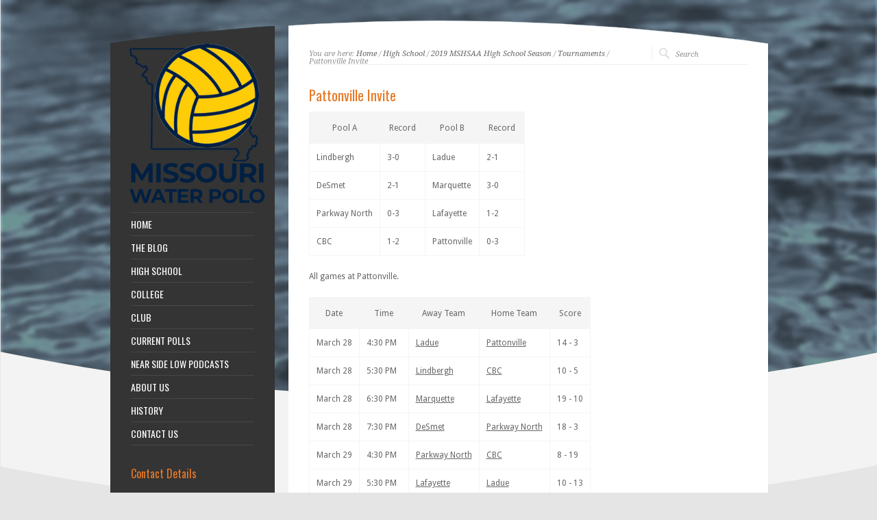

--- FILE ---
content_type: text/html; charset=UTF-8
request_url: https://www.mowaterpolo.com/high-school/2019-mshsaa-high-school-season/tournaments/pattonville-invite/
body_size: 10623
content:
<!DOCTYPE html PUBLIC "-//W3C//DTD XHTML 1.0 Strict//EN" "http://www.w3.org/TR/xhtml1/DTD/xhtml1-strict.dtd">
<html xmlns="http://www.w3.org/1999/xhtml" dir="ltr" lang="en-US" prefix="og: https://ogp.me/ns#">  
<head>
<meta http-equiv="Content-Type" content="text/html; charset=UTF-8" />
<meta name="rttheme_template_dir" content="https://www.mowaterpolo.com/wp-content/themes/rttheme15" />
<meta name="rttheme_slider_timeout" content="8" />
<meta name="rttheme_slider_effect" content="none" />
<meta name="rttheme_slider_buttons" content="on" />


<title>Pattonville Invite - Missouri Water Polo</title>
<link rel="alternate" type="application/rss+xml" title="Missouri Water Polo RSS Feed" href="https://www.mowaterpolo.com/feed/" />
<link rel="alternate" type="application/atom+xml" title="Missouri Water Polo Atom Feed" href="https://www.mowaterpolo.com/feed/atom/" />
<link rel="pingback" href="https://www.mowaterpolo.com/xmlrpc.php" />


		


		<!-- All in One SEO 4.9.3 - aioseo.com -->
	<meta name="robots" content="max-image-preview:large" />
	<link rel="canonical" href="https://www.mowaterpolo.com/high-school/2019-mshsaa-high-school-season/tournaments/pattonville-invite/" />
	<meta name="generator" content="All in One SEO (AIOSEO) 4.9.3" />
		<meta property="og:locale" content="en_US" />
		<meta property="og:site_name" content="Missouri Water Polo - Official Home of Missouri Water Polo" />
		<meta property="og:type" content="article" />
		<meta property="og:title" content="Pattonville Invite - Missouri Water Polo" />
		<meta property="og:url" content="https://www.mowaterpolo.com/high-school/2019-mshsaa-high-school-season/tournaments/pattonville-invite/" />
		<meta property="og:image" content="https://www.mowaterpolo.com/wp-content/uploads/2024/03/mowapo.jpg" />
		<meta property="og:image:secure_url" content="https://www.mowaterpolo.com/wp-content/uploads/2024/03/mowapo.jpg" />
		<meta property="og:image:width" content="231" />
		<meta property="og:image:height" content="231" />
		<meta property="article:published_time" content="2019-02-11T15:21:34+00:00" />
		<meta property="article:modified_time" content="2019-03-30T23:04:52+00:00" />
		<meta name="twitter:card" content="summary_large_image" />
		<meta name="twitter:site" content="https://mowapo" />
		<meta name="twitter:title" content="Pattonville Invite - Missouri Water Polo" />
		<meta name="twitter:creator" content="https://mowapo" />
		<meta name="twitter:image" content="https://www.mowaterpolo.com/wp-content/uploads/2024/03/mowapo.jpg" />
		<script type="application/ld+json" class="aioseo-schema">
			{"@context":"https:\/\/schema.org","@graph":[{"@type":"BreadcrumbList","@id":"https:\/\/www.mowaterpolo.com\/high-school\/2019-mshsaa-high-school-season\/tournaments\/pattonville-invite\/#breadcrumblist","itemListElement":[{"@type":"ListItem","@id":"https:\/\/www.mowaterpolo.com#listItem","position":1,"name":"Home","item":"https:\/\/www.mowaterpolo.com","nextItem":{"@type":"ListItem","@id":"https:\/\/www.mowaterpolo.com\/high-school\/#listItem","name":"High School"}},{"@type":"ListItem","@id":"https:\/\/www.mowaterpolo.com\/high-school\/#listItem","position":2,"name":"High School","item":"https:\/\/www.mowaterpolo.com\/high-school\/","nextItem":{"@type":"ListItem","@id":"https:\/\/www.mowaterpolo.com\/high-school\/2019-mshsaa-high-school-season\/#listItem","name":"2019 MSHSAA High School Season"},"previousItem":{"@type":"ListItem","@id":"https:\/\/www.mowaterpolo.com#listItem","name":"Home"}},{"@type":"ListItem","@id":"https:\/\/www.mowaterpolo.com\/high-school\/2019-mshsaa-high-school-season\/#listItem","position":3,"name":"2019 MSHSAA High School Season","item":"https:\/\/www.mowaterpolo.com\/high-school\/2019-mshsaa-high-school-season\/","nextItem":{"@type":"ListItem","@id":"https:\/\/www.mowaterpolo.com\/high-school\/2019-mshsaa-high-school-season\/tournaments\/#listItem","name":"Tournaments"},"previousItem":{"@type":"ListItem","@id":"https:\/\/www.mowaterpolo.com\/high-school\/#listItem","name":"High School"}},{"@type":"ListItem","@id":"https:\/\/www.mowaterpolo.com\/high-school\/2019-mshsaa-high-school-season\/tournaments\/#listItem","position":4,"name":"Tournaments","item":"https:\/\/www.mowaterpolo.com\/high-school\/2019-mshsaa-high-school-season\/tournaments\/","nextItem":{"@type":"ListItem","@id":"https:\/\/www.mowaterpolo.com\/high-school\/2019-mshsaa-high-school-season\/tournaments\/pattonville-invite\/#listItem","name":"Pattonville Invite"},"previousItem":{"@type":"ListItem","@id":"https:\/\/www.mowaterpolo.com\/high-school\/2019-mshsaa-high-school-season\/#listItem","name":"2019 MSHSAA High School Season"}},{"@type":"ListItem","@id":"https:\/\/www.mowaterpolo.com\/high-school\/2019-mshsaa-high-school-season\/tournaments\/pattonville-invite\/#listItem","position":5,"name":"Pattonville Invite","previousItem":{"@type":"ListItem","@id":"https:\/\/www.mowaterpolo.com\/high-school\/2019-mshsaa-high-school-season\/tournaments\/#listItem","name":"Tournaments"}}]},{"@type":"Organization","@id":"https:\/\/www.mowaterpolo.com\/#organization","name":"Missouri Water Polo","description":"Official Home of Missouri Water Polo","url":"https:\/\/www.mowaterpolo.com\/","logo":{"@type":"ImageObject","url":"https:\/\/www.mowaterpolo.com\/wp-content\/uploads\/2024\/03\/mowapo.jpg","@id":"https:\/\/www.mowaterpolo.com\/high-school\/2019-mshsaa-high-school-season\/tournaments\/pattonville-invite\/#organizationLogo","width":231,"height":231},"image":{"@id":"https:\/\/www.mowaterpolo.com\/high-school\/2019-mshsaa-high-school-season\/tournaments\/pattonville-invite\/#organizationLogo"},"sameAs":["https:\/\/mowapo"]},{"@type":"WebPage","@id":"https:\/\/www.mowaterpolo.com\/high-school\/2019-mshsaa-high-school-season\/tournaments\/pattonville-invite\/#webpage","url":"https:\/\/www.mowaterpolo.com\/high-school\/2019-mshsaa-high-school-season\/tournaments\/pattonville-invite\/","name":"Pattonville Invite - Missouri Water Polo","inLanguage":"en-US","isPartOf":{"@id":"https:\/\/www.mowaterpolo.com\/#website"},"breadcrumb":{"@id":"https:\/\/www.mowaterpolo.com\/high-school\/2019-mshsaa-high-school-season\/tournaments\/pattonville-invite\/#breadcrumblist"},"datePublished":"2019-02-11T09:21:34-06:00","dateModified":"2019-03-30T18:04:52-05:00"},{"@type":"WebSite","@id":"https:\/\/www.mowaterpolo.com\/#website","url":"https:\/\/www.mowaterpolo.com\/","name":"Missouri Water Polo","description":"Official Home of Missouri Water Polo","inLanguage":"en-US","publisher":{"@id":"https:\/\/www.mowaterpolo.com\/#organization"}}]}
		</script>
		<!-- All in One SEO -->

<link rel='dns-prefetch' href='//ajax.googleapis.com' />
<link rel='dns-prefetch' href='//www.mowaterpolo.org' />
<link rel="alternate" type="application/rss+xml" title="Missouri Water Polo &raquo; Feed" href="https://www.mowaterpolo.com/feed/" />
<link rel="alternate" type="application/rss+xml" title="Missouri Water Polo &raquo; Comments Feed" href="https://www.mowaterpolo.com/comments/feed/" />
<link rel="alternate" type="application/rss+xml" title="Missouri Water Polo &raquo; Pattonville Invite Comments Feed" href="https://www.mowaterpolo.com/high-school/2019-mshsaa-high-school-season/tournaments/pattonville-invite/feed/" />
<link rel="alternate" title="oEmbed (JSON)" type="application/json+oembed" href="https://www.mowaterpolo.com/wp-json/oembed/1.0/embed?url=https%3A%2F%2Fwww.mowaterpolo.com%2Fhigh-school%2F2019-mshsaa-high-school-season%2Ftournaments%2Fpattonville-invite%2F" />
<link rel="alternate" title="oEmbed (XML)" type="text/xml+oembed" href="https://www.mowaterpolo.com/wp-json/oembed/1.0/embed?url=https%3A%2F%2Fwww.mowaterpolo.com%2Fhigh-school%2F2019-mshsaa-high-school-season%2Ftournaments%2Fpattonville-invite%2F&#038;format=xml" />
		<!-- This site uses the Google Analytics by MonsterInsights plugin v9.11.1 - Using Analytics tracking - https://www.monsterinsights.com/ -->
							<script src="//www.googletagmanager.com/gtag/js?id=G-X2EE0GHBEJ"  data-cfasync="false" data-wpfc-render="false" type="text/javascript" async></script>
			<script data-cfasync="false" data-wpfc-render="false" type="text/javascript">
				var mi_version = '9.11.1';
				var mi_track_user = true;
				var mi_no_track_reason = '';
								var MonsterInsightsDefaultLocations = {"page_location":"https:\/\/www.mowaterpolo.com\/high-school\/2019-mshsaa-high-school-season\/tournaments\/pattonville-invite\/"};
								if ( typeof MonsterInsightsPrivacyGuardFilter === 'function' ) {
					var MonsterInsightsLocations = (typeof MonsterInsightsExcludeQuery === 'object') ? MonsterInsightsPrivacyGuardFilter( MonsterInsightsExcludeQuery ) : MonsterInsightsPrivacyGuardFilter( MonsterInsightsDefaultLocations );
				} else {
					var MonsterInsightsLocations = (typeof MonsterInsightsExcludeQuery === 'object') ? MonsterInsightsExcludeQuery : MonsterInsightsDefaultLocations;
				}

								var disableStrs = [
										'ga-disable-G-X2EE0GHBEJ',
									];

				/* Function to detect opted out users */
				function __gtagTrackerIsOptedOut() {
					for (var index = 0; index < disableStrs.length; index++) {
						if (document.cookie.indexOf(disableStrs[index] + '=true') > -1) {
							return true;
						}
					}

					return false;
				}

				/* Disable tracking if the opt-out cookie exists. */
				if (__gtagTrackerIsOptedOut()) {
					for (var index = 0; index < disableStrs.length; index++) {
						window[disableStrs[index]] = true;
					}
				}

				/* Opt-out function */
				function __gtagTrackerOptout() {
					for (var index = 0; index < disableStrs.length; index++) {
						document.cookie = disableStrs[index] + '=true; expires=Thu, 31 Dec 2099 23:59:59 UTC; path=/';
						window[disableStrs[index]] = true;
					}
				}

				if ('undefined' === typeof gaOptout) {
					function gaOptout() {
						__gtagTrackerOptout();
					}
				}
								window.dataLayer = window.dataLayer || [];

				window.MonsterInsightsDualTracker = {
					helpers: {},
					trackers: {},
				};
				if (mi_track_user) {
					function __gtagDataLayer() {
						dataLayer.push(arguments);
					}

					function __gtagTracker(type, name, parameters) {
						if (!parameters) {
							parameters = {};
						}

						if (parameters.send_to) {
							__gtagDataLayer.apply(null, arguments);
							return;
						}

						if (type === 'event') {
														parameters.send_to = monsterinsights_frontend.v4_id;
							var hookName = name;
							if (typeof parameters['event_category'] !== 'undefined') {
								hookName = parameters['event_category'] + ':' + name;
							}

							if (typeof MonsterInsightsDualTracker.trackers[hookName] !== 'undefined') {
								MonsterInsightsDualTracker.trackers[hookName](parameters);
							} else {
								__gtagDataLayer('event', name, parameters);
							}
							
						} else {
							__gtagDataLayer.apply(null, arguments);
						}
					}

					__gtagTracker('js', new Date());
					__gtagTracker('set', {
						'developer_id.dZGIzZG': true,
											});
					if ( MonsterInsightsLocations.page_location ) {
						__gtagTracker('set', MonsterInsightsLocations);
					}
										__gtagTracker('config', 'G-X2EE0GHBEJ', {"forceSSL":"true","link_attribution":"true"} );
										window.gtag = __gtagTracker;										(function () {
						/* https://developers.google.com/analytics/devguides/collection/analyticsjs/ */
						/* ga and __gaTracker compatibility shim. */
						var noopfn = function () {
							return null;
						};
						var newtracker = function () {
							return new Tracker();
						};
						var Tracker = function () {
							return null;
						};
						var p = Tracker.prototype;
						p.get = noopfn;
						p.set = noopfn;
						p.send = function () {
							var args = Array.prototype.slice.call(arguments);
							args.unshift('send');
							__gaTracker.apply(null, args);
						};
						var __gaTracker = function () {
							var len = arguments.length;
							if (len === 0) {
								return;
							}
							var f = arguments[len - 1];
							if (typeof f !== 'object' || f === null || typeof f.hitCallback !== 'function') {
								if ('send' === arguments[0]) {
									var hitConverted, hitObject = false, action;
									if ('event' === arguments[1]) {
										if ('undefined' !== typeof arguments[3]) {
											hitObject = {
												'eventAction': arguments[3],
												'eventCategory': arguments[2],
												'eventLabel': arguments[4],
												'value': arguments[5] ? arguments[5] : 1,
											}
										}
									}
									if ('pageview' === arguments[1]) {
										if ('undefined' !== typeof arguments[2]) {
											hitObject = {
												'eventAction': 'page_view',
												'page_path': arguments[2],
											}
										}
									}
									if (typeof arguments[2] === 'object') {
										hitObject = arguments[2];
									}
									if (typeof arguments[5] === 'object') {
										Object.assign(hitObject, arguments[5]);
									}
									if ('undefined' !== typeof arguments[1].hitType) {
										hitObject = arguments[1];
										if ('pageview' === hitObject.hitType) {
											hitObject.eventAction = 'page_view';
										}
									}
									if (hitObject) {
										action = 'timing' === arguments[1].hitType ? 'timing_complete' : hitObject.eventAction;
										hitConverted = mapArgs(hitObject);
										__gtagTracker('event', action, hitConverted);
									}
								}
								return;
							}

							function mapArgs(args) {
								var arg, hit = {};
								var gaMap = {
									'eventCategory': 'event_category',
									'eventAction': 'event_action',
									'eventLabel': 'event_label',
									'eventValue': 'event_value',
									'nonInteraction': 'non_interaction',
									'timingCategory': 'event_category',
									'timingVar': 'name',
									'timingValue': 'value',
									'timingLabel': 'event_label',
									'page': 'page_path',
									'location': 'page_location',
									'title': 'page_title',
									'referrer' : 'page_referrer',
								};
								for (arg in args) {
																		if (!(!args.hasOwnProperty(arg) || !gaMap.hasOwnProperty(arg))) {
										hit[gaMap[arg]] = args[arg];
									} else {
										hit[arg] = args[arg];
									}
								}
								return hit;
							}

							try {
								f.hitCallback();
							} catch (ex) {
							}
						};
						__gaTracker.create = newtracker;
						__gaTracker.getByName = newtracker;
						__gaTracker.getAll = function () {
							return [];
						};
						__gaTracker.remove = noopfn;
						__gaTracker.loaded = true;
						window['__gaTracker'] = __gaTracker;
					})();
									} else {
										console.log("");
					(function () {
						function __gtagTracker() {
							return null;
						}

						window['__gtagTracker'] = __gtagTracker;
						window['gtag'] = __gtagTracker;
					})();
									}
			</script>
							<!-- / Google Analytics by MonsterInsights -->
		<style id='wp-img-auto-sizes-contain-inline-css' type='text/css'>
img:is([sizes=auto i],[sizes^="auto," i]){contain-intrinsic-size:3000px 1500px}
/*# sourceURL=wp-img-auto-sizes-contain-inline-css */
</style>
<link rel='stylesheet' id='theme-reset-css' href='https://www.mowaterpolo.com/wp-content/themes/rttheme15/css/reset.css?ver=ec1c715caf24049bfc1afd500821436a' type='text/css' media='all' />
<link rel='stylesheet' id='theme-style-all-css' href='https://www.mowaterpolo.com/wp-content/themes/rttheme15/css/style.css?ver=ec1c715caf24049bfc1afd500821436a' type='text/css' media='all' />
<link rel='stylesheet' id='prettyPhoto-css' href='https://www.mowaterpolo.com/wp-content/themes/rttheme15/css/prettyPhoto.css?ver=ec1c715caf24049bfc1afd500821436a' type='text/css' media='screen' />
<link rel='stylesheet' id='jquery-popeye-style-css' href='https://www.mowaterpolo.com/wp-content/themes/rttheme15/css/jquery.popeye.style.css?ver=ec1c715caf24049bfc1afd500821436a' type='text/css' media='all' />
<link rel='stylesheet' id='jquery-popeye-css' href='https://www.mowaterpolo.com/wp-content/themes/rttheme15/css/jquery.popeye.css?ver=ec1c715caf24049bfc1afd500821436a' type='text/css' media='all' />
<link rel='stylesheet' id='jquery-colortip-css' href='https://www.mowaterpolo.com/wp-content/themes/rttheme15/css/colortip-1.0-jquery.css?ver=ec1c715caf24049bfc1afd500821436a' type='text/css' media='all' />
<link rel='stylesheet' id='theme-style-css' href='https://www.mowaterpolo.com/wp-content/themes/rttheme15/style.css?ver=ec1c715caf24049bfc1afd500821436a' type='text/css' media='all' />
<style id='wp-emoji-styles-inline-css' type='text/css'>

	img.wp-smiley, img.emoji {
		display: inline !important;
		border: none !important;
		box-shadow: none !important;
		height: 1em !important;
		width: 1em !important;
		margin: 0 0.07em !important;
		vertical-align: -0.1em !important;
		background: none !important;
		padding: 0 !important;
	}
/*# sourceURL=wp-emoji-styles-inline-css */
</style>
<style id='wp-block-library-inline-css' type='text/css'>
:root{--wp-block-synced-color:#7a00df;--wp-block-synced-color--rgb:122,0,223;--wp-bound-block-color:var(--wp-block-synced-color);--wp-editor-canvas-background:#ddd;--wp-admin-theme-color:#007cba;--wp-admin-theme-color--rgb:0,124,186;--wp-admin-theme-color-darker-10:#006ba1;--wp-admin-theme-color-darker-10--rgb:0,107,160.5;--wp-admin-theme-color-darker-20:#005a87;--wp-admin-theme-color-darker-20--rgb:0,90,135;--wp-admin-border-width-focus:2px}@media (min-resolution:192dpi){:root{--wp-admin-border-width-focus:1.5px}}.wp-element-button{cursor:pointer}:root .has-very-light-gray-background-color{background-color:#eee}:root .has-very-dark-gray-background-color{background-color:#313131}:root .has-very-light-gray-color{color:#eee}:root .has-very-dark-gray-color{color:#313131}:root .has-vivid-green-cyan-to-vivid-cyan-blue-gradient-background{background:linear-gradient(135deg,#00d084,#0693e3)}:root .has-purple-crush-gradient-background{background:linear-gradient(135deg,#34e2e4,#4721fb 50%,#ab1dfe)}:root .has-hazy-dawn-gradient-background{background:linear-gradient(135deg,#faaca8,#dad0ec)}:root .has-subdued-olive-gradient-background{background:linear-gradient(135deg,#fafae1,#67a671)}:root .has-atomic-cream-gradient-background{background:linear-gradient(135deg,#fdd79a,#004a59)}:root .has-nightshade-gradient-background{background:linear-gradient(135deg,#330968,#31cdcf)}:root .has-midnight-gradient-background{background:linear-gradient(135deg,#020381,#2874fc)}:root{--wp--preset--font-size--normal:16px;--wp--preset--font-size--huge:42px}.has-regular-font-size{font-size:1em}.has-larger-font-size{font-size:2.625em}.has-normal-font-size{font-size:var(--wp--preset--font-size--normal)}.has-huge-font-size{font-size:var(--wp--preset--font-size--huge)}.has-text-align-center{text-align:center}.has-text-align-left{text-align:left}.has-text-align-right{text-align:right}.has-fit-text{white-space:nowrap!important}#end-resizable-editor-section{display:none}.aligncenter{clear:both}.items-justified-left{justify-content:flex-start}.items-justified-center{justify-content:center}.items-justified-right{justify-content:flex-end}.items-justified-space-between{justify-content:space-between}.screen-reader-text{border:0;clip-path:inset(50%);height:1px;margin:-1px;overflow:hidden;padding:0;position:absolute;width:1px;word-wrap:normal!important}.screen-reader-text:focus{background-color:#ddd;clip-path:none;color:#444;display:block;font-size:1em;height:auto;left:5px;line-height:normal;padding:15px 23px 14px;text-decoration:none;top:5px;width:auto;z-index:100000}html :where(.has-border-color){border-style:solid}html :where([style*=border-top-color]){border-top-style:solid}html :where([style*=border-right-color]){border-right-style:solid}html :where([style*=border-bottom-color]){border-bottom-style:solid}html :where([style*=border-left-color]){border-left-style:solid}html :where([style*=border-width]){border-style:solid}html :where([style*=border-top-width]){border-top-style:solid}html :where([style*=border-right-width]){border-right-style:solid}html :where([style*=border-bottom-width]){border-bottom-style:solid}html :where([style*=border-left-width]){border-left-style:solid}html :where(img[class*=wp-image-]){height:auto;max-width:100%}:where(figure){margin:0 0 1em}html :where(.is-position-sticky){--wp-admin--admin-bar--position-offset:var(--wp-admin--admin-bar--height,0px)}@media screen and (max-width:600px){html :where(.is-position-sticky){--wp-admin--admin-bar--position-offset:0px}}

/*# sourceURL=wp-block-library-inline-css */
</style><style id='global-styles-inline-css' type='text/css'>
:root{--wp--preset--aspect-ratio--square: 1;--wp--preset--aspect-ratio--4-3: 4/3;--wp--preset--aspect-ratio--3-4: 3/4;--wp--preset--aspect-ratio--3-2: 3/2;--wp--preset--aspect-ratio--2-3: 2/3;--wp--preset--aspect-ratio--16-9: 16/9;--wp--preset--aspect-ratio--9-16: 9/16;--wp--preset--color--black: #000000;--wp--preset--color--cyan-bluish-gray: #abb8c3;--wp--preset--color--white: #ffffff;--wp--preset--color--pale-pink: #f78da7;--wp--preset--color--vivid-red: #cf2e2e;--wp--preset--color--luminous-vivid-orange: #ff6900;--wp--preset--color--luminous-vivid-amber: #fcb900;--wp--preset--color--light-green-cyan: #7bdcb5;--wp--preset--color--vivid-green-cyan: #00d084;--wp--preset--color--pale-cyan-blue: #8ed1fc;--wp--preset--color--vivid-cyan-blue: #0693e3;--wp--preset--color--vivid-purple: #9b51e0;--wp--preset--gradient--vivid-cyan-blue-to-vivid-purple: linear-gradient(135deg,rgb(6,147,227) 0%,rgb(155,81,224) 100%);--wp--preset--gradient--light-green-cyan-to-vivid-green-cyan: linear-gradient(135deg,rgb(122,220,180) 0%,rgb(0,208,130) 100%);--wp--preset--gradient--luminous-vivid-amber-to-luminous-vivid-orange: linear-gradient(135deg,rgb(252,185,0) 0%,rgb(255,105,0) 100%);--wp--preset--gradient--luminous-vivid-orange-to-vivid-red: linear-gradient(135deg,rgb(255,105,0) 0%,rgb(207,46,46) 100%);--wp--preset--gradient--very-light-gray-to-cyan-bluish-gray: linear-gradient(135deg,rgb(238,238,238) 0%,rgb(169,184,195) 100%);--wp--preset--gradient--cool-to-warm-spectrum: linear-gradient(135deg,rgb(74,234,220) 0%,rgb(151,120,209) 20%,rgb(207,42,186) 40%,rgb(238,44,130) 60%,rgb(251,105,98) 80%,rgb(254,248,76) 100%);--wp--preset--gradient--blush-light-purple: linear-gradient(135deg,rgb(255,206,236) 0%,rgb(152,150,240) 100%);--wp--preset--gradient--blush-bordeaux: linear-gradient(135deg,rgb(254,205,165) 0%,rgb(254,45,45) 50%,rgb(107,0,62) 100%);--wp--preset--gradient--luminous-dusk: linear-gradient(135deg,rgb(255,203,112) 0%,rgb(199,81,192) 50%,rgb(65,88,208) 100%);--wp--preset--gradient--pale-ocean: linear-gradient(135deg,rgb(255,245,203) 0%,rgb(182,227,212) 50%,rgb(51,167,181) 100%);--wp--preset--gradient--electric-grass: linear-gradient(135deg,rgb(202,248,128) 0%,rgb(113,206,126) 100%);--wp--preset--gradient--midnight: linear-gradient(135deg,rgb(2,3,129) 0%,rgb(40,116,252) 100%);--wp--preset--font-size--small: 13px;--wp--preset--font-size--medium: 20px;--wp--preset--font-size--large: 36px;--wp--preset--font-size--x-large: 42px;--wp--preset--spacing--20: 0.44rem;--wp--preset--spacing--30: 0.67rem;--wp--preset--spacing--40: 1rem;--wp--preset--spacing--50: 1.5rem;--wp--preset--spacing--60: 2.25rem;--wp--preset--spacing--70: 3.38rem;--wp--preset--spacing--80: 5.06rem;--wp--preset--shadow--natural: 6px 6px 9px rgba(0, 0, 0, 0.2);--wp--preset--shadow--deep: 12px 12px 50px rgba(0, 0, 0, 0.4);--wp--preset--shadow--sharp: 6px 6px 0px rgba(0, 0, 0, 0.2);--wp--preset--shadow--outlined: 6px 6px 0px -3px rgb(255, 255, 255), 6px 6px rgb(0, 0, 0);--wp--preset--shadow--crisp: 6px 6px 0px rgb(0, 0, 0);}:where(.is-layout-flex){gap: 0.5em;}:where(.is-layout-grid){gap: 0.5em;}body .is-layout-flex{display: flex;}.is-layout-flex{flex-wrap: wrap;align-items: center;}.is-layout-flex > :is(*, div){margin: 0;}body .is-layout-grid{display: grid;}.is-layout-grid > :is(*, div){margin: 0;}:where(.wp-block-columns.is-layout-flex){gap: 2em;}:where(.wp-block-columns.is-layout-grid){gap: 2em;}:where(.wp-block-post-template.is-layout-flex){gap: 1.25em;}:where(.wp-block-post-template.is-layout-grid){gap: 1.25em;}.has-black-color{color: var(--wp--preset--color--black) !important;}.has-cyan-bluish-gray-color{color: var(--wp--preset--color--cyan-bluish-gray) !important;}.has-white-color{color: var(--wp--preset--color--white) !important;}.has-pale-pink-color{color: var(--wp--preset--color--pale-pink) !important;}.has-vivid-red-color{color: var(--wp--preset--color--vivid-red) !important;}.has-luminous-vivid-orange-color{color: var(--wp--preset--color--luminous-vivid-orange) !important;}.has-luminous-vivid-amber-color{color: var(--wp--preset--color--luminous-vivid-amber) !important;}.has-light-green-cyan-color{color: var(--wp--preset--color--light-green-cyan) !important;}.has-vivid-green-cyan-color{color: var(--wp--preset--color--vivid-green-cyan) !important;}.has-pale-cyan-blue-color{color: var(--wp--preset--color--pale-cyan-blue) !important;}.has-vivid-cyan-blue-color{color: var(--wp--preset--color--vivid-cyan-blue) !important;}.has-vivid-purple-color{color: var(--wp--preset--color--vivid-purple) !important;}.has-black-background-color{background-color: var(--wp--preset--color--black) !important;}.has-cyan-bluish-gray-background-color{background-color: var(--wp--preset--color--cyan-bluish-gray) !important;}.has-white-background-color{background-color: var(--wp--preset--color--white) !important;}.has-pale-pink-background-color{background-color: var(--wp--preset--color--pale-pink) !important;}.has-vivid-red-background-color{background-color: var(--wp--preset--color--vivid-red) !important;}.has-luminous-vivid-orange-background-color{background-color: var(--wp--preset--color--luminous-vivid-orange) !important;}.has-luminous-vivid-amber-background-color{background-color: var(--wp--preset--color--luminous-vivid-amber) !important;}.has-light-green-cyan-background-color{background-color: var(--wp--preset--color--light-green-cyan) !important;}.has-vivid-green-cyan-background-color{background-color: var(--wp--preset--color--vivid-green-cyan) !important;}.has-pale-cyan-blue-background-color{background-color: var(--wp--preset--color--pale-cyan-blue) !important;}.has-vivid-cyan-blue-background-color{background-color: var(--wp--preset--color--vivid-cyan-blue) !important;}.has-vivid-purple-background-color{background-color: var(--wp--preset--color--vivid-purple) !important;}.has-black-border-color{border-color: var(--wp--preset--color--black) !important;}.has-cyan-bluish-gray-border-color{border-color: var(--wp--preset--color--cyan-bluish-gray) !important;}.has-white-border-color{border-color: var(--wp--preset--color--white) !important;}.has-pale-pink-border-color{border-color: var(--wp--preset--color--pale-pink) !important;}.has-vivid-red-border-color{border-color: var(--wp--preset--color--vivid-red) !important;}.has-luminous-vivid-orange-border-color{border-color: var(--wp--preset--color--luminous-vivid-orange) !important;}.has-luminous-vivid-amber-border-color{border-color: var(--wp--preset--color--luminous-vivid-amber) !important;}.has-light-green-cyan-border-color{border-color: var(--wp--preset--color--light-green-cyan) !important;}.has-vivid-green-cyan-border-color{border-color: var(--wp--preset--color--vivid-green-cyan) !important;}.has-pale-cyan-blue-border-color{border-color: var(--wp--preset--color--pale-cyan-blue) !important;}.has-vivid-cyan-blue-border-color{border-color: var(--wp--preset--color--vivid-cyan-blue) !important;}.has-vivid-purple-border-color{border-color: var(--wp--preset--color--vivid-purple) !important;}.has-vivid-cyan-blue-to-vivid-purple-gradient-background{background: var(--wp--preset--gradient--vivid-cyan-blue-to-vivid-purple) !important;}.has-light-green-cyan-to-vivid-green-cyan-gradient-background{background: var(--wp--preset--gradient--light-green-cyan-to-vivid-green-cyan) !important;}.has-luminous-vivid-amber-to-luminous-vivid-orange-gradient-background{background: var(--wp--preset--gradient--luminous-vivid-amber-to-luminous-vivid-orange) !important;}.has-luminous-vivid-orange-to-vivid-red-gradient-background{background: var(--wp--preset--gradient--luminous-vivid-orange-to-vivid-red) !important;}.has-very-light-gray-to-cyan-bluish-gray-gradient-background{background: var(--wp--preset--gradient--very-light-gray-to-cyan-bluish-gray) !important;}.has-cool-to-warm-spectrum-gradient-background{background: var(--wp--preset--gradient--cool-to-warm-spectrum) !important;}.has-blush-light-purple-gradient-background{background: var(--wp--preset--gradient--blush-light-purple) !important;}.has-blush-bordeaux-gradient-background{background: var(--wp--preset--gradient--blush-bordeaux) !important;}.has-luminous-dusk-gradient-background{background: var(--wp--preset--gradient--luminous-dusk) !important;}.has-pale-ocean-gradient-background{background: var(--wp--preset--gradient--pale-ocean) !important;}.has-electric-grass-gradient-background{background: var(--wp--preset--gradient--electric-grass) !important;}.has-midnight-gradient-background{background: var(--wp--preset--gradient--midnight) !important;}.has-small-font-size{font-size: var(--wp--preset--font-size--small) !important;}.has-medium-font-size{font-size: var(--wp--preset--font-size--medium) !important;}.has-large-font-size{font-size: var(--wp--preset--font-size--large) !important;}.has-x-large-font-size{font-size: var(--wp--preset--font-size--x-large) !important;}
/*# sourceURL=global-styles-inline-css */
</style>

<style id='classic-theme-styles-inline-css' type='text/css'>
/*! This file is auto-generated */
.wp-block-button__link{color:#fff;background-color:#32373c;border-radius:9999px;box-shadow:none;text-decoration:none;padding:calc(.667em + 2px) calc(1.333em + 2px);font-size:1.125em}.wp-block-file__button{background:#32373c;color:#fff;text-decoration:none}
/*# sourceURL=/wp-includes/css/classic-themes.min.css */
</style>
<link rel='stylesheet' id='email-subscribers-css' href='https://www.mowaterpolo.com/wp-content/plugins/email-subscribers/lite/public/css/email-subscribers-public.css?ver=5.9.14' type='text/css' media='all' />
<link rel='stylesheet' id='wp-show-posts-css' href='https://www.mowaterpolo.com/wp-content/plugins/wp-show-posts/css/wp-show-posts-min.css?ver=1.1.6' type='text/css' media='all' />
<link rel='stylesheet' id='fancybox-0-css' href='https://www.mowaterpolo.org/wp-content/plugins/nextgen-gallery/static/Lightbox/fancybox/jquery.fancybox-1.3.4.css?ver=4.0.3' type='text/css' media='all' />
<script type="text/javascript" src="http://ajax.googleapis.com/ajax/libs/jquery/1/jquery.min.js?ver=ec1c715caf24049bfc1afd500821436a" id="jquery-js"></script>
<script type="text/javascript" src="https://www.mowaterpolo.com/wp-content/themes/rttheme15/js/jquery.easing.1.3.js?ver=ec1c715caf24049bfc1afd500821436a" id="jquery-easing-js"></script>
<script type="text/javascript" src="https://www.mowaterpolo.com/wp-content/themes/rttheme15/js/jquery.cycle.all.min.js?ver=ec1c715caf24049bfc1afd500821436a" id="jquery-cycle-js"></script>
<script type="text/javascript" src="https://www.mowaterpolo.com/wp-content/themes/rttheme15/js/jquery.tools.min.js?ver=ec1c715caf24049bfc1afd500821436a" id="jquery-tools-js"></script>
<script type="text/javascript" src="https://www.mowaterpolo.com/wp-content/themes/rttheme15/js/jquery.prettyPhoto.js?ver=ec1c715caf24049bfc1afd500821436a" id="jquery-prettyphoto-js"></script>
<script type="text/javascript" src="https://www.mowaterpolo.com/wp-content/themes/rttheme15/js/menu_min.js?ver=ec1c715caf24049bfc1afd500821436a" id="jquery-menu-exp-js"></script>
<script type="text/javascript" src="https://www.mowaterpolo.com/wp-content/themes/rttheme15/js/colortip-1.0-jquery.js?ver=ec1c715caf24049bfc1afd500821436a" id="jquery-colortip-js"></script>
<script type="text/javascript" src="https://www.mowaterpolo.com/wp-content/themes/rttheme15/js/jquery.popeye-2.0.4.min.js?ver=ec1c715caf24049bfc1afd500821436a" id="jquery-popeye-js"></script>
<script type="text/javascript" src="https://www.mowaterpolo.com/wp-content/themes/rttheme15/js/jquery.validate.js?ver=ec1c715caf24049bfc1afd500821436a" id="jquery-validate-js"></script>
<script type="text/javascript" src="https://www.mowaterpolo.com/wp-content/themes/rttheme15/js/jquery.form.js?ver=ec1c715caf24049bfc1afd500821436a" id="jqueryform-js"></script>
<script type="text/javascript" src="https://www.mowaterpolo.com/wp-content/themes/rttheme15/js/jquery.tweet.js?ver=ec1c715caf24049bfc1afd500821436a" id="jquery-tweet-js"></script>
<script type="text/javascript" src="https://www.mowaterpolo.com/wp-content/themes/rttheme15/js/jflickrfeed.min.js?ver=ec1c715caf24049bfc1afd500821436a" id="jquery-flickr-js"></script>
<script type="text/javascript" src="https://www.mowaterpolo.com/wp-content/themes/rttheme15/js/script.js?ver=ec1c715caf24049bfc1afd500821436a" id="rt-theme-scripts-js"></script>
<script type="text/javascript" src="https://www.mowaterpolo.com/wp-content/plugins/google-analytics-for-wordpress/assets/js/frontend-gtag.min.js?ver=9.11.1" id="monsterinsights-frontend-script-js" async="async" data-wp-strategy="async"></script>
<script data-cfasync="false" data-wpfc-render="false" type="text/javascript" id='monsterinsights-frontend-script-js-extra'>/* <![CDATA[ */
var monsterinsights_frontend = {"js_events_tracking":"true","download_extensions":"doc,pdf,ppt,zip,xls,docx,pptx,xlsx","inbound_paths":"[{\"path\":\"\\\/go\\\/\",\"label\":\"affiliate\"},{\"path\":\"\\\/recommend\\\/\",\"label\":\"affiliate\"}]","home_url":"https:\/\/www.mowaterpolo.com","hash_tracking":"false","v4_id":"G-X2EE0GHBEJ"};/* ]]> */
</script>
<script type="text/javascript" id="photocrati_ajax-js-extra">
/* <![CDATA[ */
var photocrati_ajax = {"url":"https://www.mowaterpolo.com/index.php?photocrati_ajax=1","rest_url":"https://www.mowaterpolo.com/wp-json/","wp_home_url":"https://www.mowaterpolo.com","wp_site_url":"https://www.mowaterpolo.com","wp_root_url":"https://www.mowaterpolo.com","wp_plugins_url":"https://www.mowaterpolo.com/wp-content/plugins","wp_content_url":"https://www.mowaterpolo.com/wp-content","wp_includes_url":"https://www.mowaterpolo.com/wp-includes/","ngg_param_slug":"nggallery","rest_nonce":"7931d19a30"};
//# sourceURL=photocrati_ajax-js-extra
/* ]]> */
</script>
<script type="text/javascript" src="https://www.mowaterpolo.org/wp-content/plugins/nextgen-gallery/static/Legacy/ajax.min.js?ver=4.0.3" id="photocrati_ajax-js"></script>
<link rel="https://api.w.org/" href="https://www.mowaterpolo.com/wp-json/" /><link rel="alternate" title="JSON" type="application/json" href="https://www.mowaterpolo.com/wp-json/wp/v2/pages/8613" /><link rel="EditURI" type="application/rsd+xml" title="RSD" href="https://www.mowaterpolo.com/xmlrpc.php?rsd" />

<link rel='shortlink' href='https://www.mowaterpolo.com/?p=8613' />
<link rel="alternate" href="https://www.mowaterpolo.org/high-school/2019-mshsaa-high-school-season/tournaments/pattonville-invite/" hreflang="x-default" /><link rel="icon" href="https://www.mowaterpolo.com/wp-content/uploads/2025/11/cropped-Missouri-Water-Polo-State-Logo-32x32.png" sizes="32x32" />
<link rel="icon" href="https://www.mowaterpolo.com/wp-content/uploads/2025/11/cropped-Missouri-Water-Polo-State-Logo-192x192.png" sizes="192x192" />
<link rel="apple-touch-icon" href="https://www.mowaterpolo.com/wp-content/uploads/2025/11/cropped-Missouri-Water-Polo-State-Logo-180x180.png" />
<meta name="msapplication-TileImage" content="https://www.mowaterpolo.com/wp-content/uploads/2025/11/cropped-Missouri-Water-Polo-State-Logo-270x270.png" />
  

<style type="text/css">#wrapper{ background-position:center 0px!important; }</style><style type="text/css">#slider, #slider_area, .slide{ height:300px !important; }</style>
<link href="http://fonts.googleapis.com/css?family=Droid+Sans:400,700&amp;v2" rel="stylesheet" type="text/css" />

<link href="http://fonts.googleapis.com/css?family=Oswald&amp;v1" rel="stylesheet" type="text/css" />

<link href="http://fonts.googleapis.com/css?family=Droid+Serif:400,400italic&amp;v2" rel="stylesheet" type="text/css" />
<style type="text/css">	.sidebar_content,.content{font-family:Droid Sans, arial, serif !important;}</style>
<style type="text/css">	h1,h2,h3,h4,h5,h6,.desc .title,.nivo-title, .nivo-text, #slider .desc {font-family:Oswald, arial, serif;}</style>
<style type="text/css">	#navigation ul > li > a {font-family:Oswald, arial, serif;}</style>

<!-- background wrapper -->
<div id="container">
	
			<!-- background image -->
		<!--start-add-div-content3-->
		
	<div class="background_pic_border">
		<div class="background_pic_holder">
			
			<img src="https://www.mowaterpolo.com/wp-content/uploads/2012/02/background1.png" width="100%" alt="" /></div>
		
							<div class="back-curv"></div>
					
		</div>
		
	<!-- wrapper -->
	<div id="wrapper">
	
	<!-- sidebar -->
	<div id="sidebar">
	
	<div class="sidebar_top"></div>	<div class="sidebar_content">
	
		<!-- logo -->
		<div id="logo">
							<a href="https://www.mowaterpolo.com" title="Missouri Water Polo"><img src="https://www.mowaterpolo.com/wp-content/uploads/2025/11/Missouri-Water-Polo-State-Logo-W-Text-3.png" alt="Missouri Water Polo" class="png" /></a>
					</div>
		<!-- /logo -->
		<div class="clear"></div>
		
				
		<!-- Navigation -->
		<div id="navigation" class="menu-rt-theme-main-navigation-menu-container"><ul id="menu-rt-theme-main-navigation-menu" class=""><li id="menu-item-909" class="menu-item menu-item-type-custom menu-item-object-custom menu-item-909 first"><a href="/">HOME</a></li>
<li id="menu-item-912" class="menu-item menu-item-type-post_type menu-item-object-page menu-item-912"><a href="https://www.mowaterpolo.com/blog/">THE BLOG</a></li>
<li id="menu-item-922" class="menu-item menu-item-type-post_type menu-item-object-page current-page-ancestor menu-item-922"><a href="https://www.mowaterpolo.com/high-school/">HIGH SCHOOL</a></li>
<li id="menu-item-921" class="menu-item menu-item-type-post_type menu-item-object-page menu-item-921"><a href="https://www.mowaterpolo.com/college/">COLLEGE</a></li>
<li id="menu-item-902" class="menu-item menu-item-type-post_type menu-item-object-page menu-item-902"><a href="https://www.mowaterpolo.com/club/">CLUB</a></li>
<li id="menu-item-7467" class="menu-item menu-item-type-post_type menu-item-object-page menu-item-7467"><a href="https://www.mowaterpolo.com/missouri-water-polo-polls/">CURRENT POLLS</a></li>
<li id="menu-item-7475" class="menu-item menu-item-type-post_type menu-item-object-page menu-item-7475"><a href="https://www.mowaterpolo.com/near-side-low-podcasts/">NEAR SIDE LOW PODCASTS</a></li>
<li id="menu-item-914" class="menu-item menu-item-type-post_type menu-item-object-page menu-item-914"><a href="https://www.mowaterpolo.com/about/">ABOUT US</a></li>
<li id="menu-item-6764" class="menu-item menu-item-type-post_type menu-item-object-page menu-item-6764"><a href="https://www.mowaterpolo.com/missouri-water-polo-history/">HISTORY</a></li>
<li id="menu-item-6473" class="menu-item menu-item-type-post_type menu-item-object-page menu-item-6473"><a href="https://www.mowaterpolo.com/contact-us/">CONTACT US</a></li>
</ul></div>		<!-- / Navigation --> 	

		<div class="box dynamic_sidebar widget"><h4>Contact Details</h4><ul class="contact_list"><li class="mail"><a href="mailto:web@mowaterpolo.com">web@mowaterpolo.com</a></li></ul></div>
					
		
	<div class="clear"></div>
	</div>
	<div class="sidebar_bottom"></div>	</div>
	
	<!-- content -->
	<div id="content">
				<div class="content_top   "></div>
		<div class="content"> 
			
	<div class="sub_page_top">
	
	<!-- breadcrumb menu -->
	<div class="breadcrumb">You are here: <a href="https://www.mowaterpolo.com" title="Missouri Water Polo">Home</a> / <a href="https://www.mowaterpolo.com/high-school/" title="High School" >High School</a> / <a href="https://www.mowaterpolo.com/high-school/2019-mshsaa-high-school-season/" title="2019 MSHSAA High School Season" >2019 MSHSAA High School Season</a> / <a href="https://www.mowaterpolo.com/high-school/2019-mshsaa-high-school-season/tournaments/" title="Tournaments" >Tournaments</a> / Pattonville Invite</div>	<!-- / breadcrumb menu -->
	
		<!-- search -->
	<div class="search-bar">
		<form action="https://www.mowaterpolo.com" method="get" class="showtextback">
			<fieldset>
				<input type="image" src="https://www.mowaterpolo.com/wp-content/themes/rttheme15/images/pixel.gif" class="searchsubmit" alt="" />
				<input type="text" class="search_text showtextback" name="s" id="s" value="Search" />							
			</fieldset>
		</form>
	</div>
	<!-- / search-->
		
	<div class="clear"></div>
	
</div>
			
		
	<!-- slider -->
		<!-- / slider -->
	 

	<!-- page title --> 
			<div class="head_text"><h2>Pattonville Invite</h2></div><!-- / page title -->  
		
			
		 
						
												
				<table><tr><th>Pool A</th><th>Record</th><th>Pool B</th><th>Record</th></tr><tr><td>Lindbergh</td><td>3-0</td><td>Ladue</td><td>2-1</td></tr><tr><td>DeSmet</td><td>2-1</td><td>Marquette</td><td>3-0</td></tr><tr><td>Parkway North</td><td>0-3</td><td>Lafayette</td><td>1-2</td></tr><tr><td>CBC</td><td>1-2</td><td>Pattonville</td><td>0-3</td></tr></table>All games at Pattonville.<br /><br /><table>
<th>Date</th><th>Time</th><th>Away Team</th><th>Home Team</th><th>Score</th>
<tr><td>March 28</td><td>4:30 PM</td><td><a href="../../ladue"/</a>Ladue</td><td><a href="../../pattonville"/</a>Pattonville</td><td>14 - 3</td></tr>
<tr><td>March 28</td><td>5:30 PM</td><td><a href="../../lindbergh"/</a>Lindbergh</td><td><a href="../../cbc"/</a>CBC</td><td>10 - 5</td></tr>
<tr><td>March 28</td><td>6:30 PM</td><td><a href="../../marquette"/</a>Marquette</td><td><a href="../../lafayette"/</a>Lafayette</td><td>19 - 10</td></tr>
<tr><td>March 28</td><td>7:30 PM</td><td><a href="../../desmet"/</a>DeSmet</td><td><a href="../../parkway-north"/</a>Parkway North</td><td>18 - 3</td></tr>
<tr><td>March 29</td><td>4:30 PM</td><td><a href="../../parkway-north"/</a>Parkway North</td><td><a href="../../cbc"/</a>CBC</td><td>8 - 19</td></tr>
<tr><td>March 29</td><td>5:30 PM</td><td><a href="../../lafayette"/</a>Lafayette</td><td><a href="../../ladue"/</a>Ladue</td><td>10 - 13</td></tr>
<tr><td>March 29</td><td>6:30 PM</td><td><a href="../../desmet"/</a>DeSmet</td><td><a href="../../lindbergh"/</a>Lindbergh</td><td>6 - 9</td></tr>
<tr><td>March 29</td><td>7:30 PM</td><td><a href="../../marquette"/</a>Marquette</td><td><a href="../../pattonville"/</a>Pattonville</td><td>13 - 4</td></tr>
<tr><td>March 30</td><td>8:00 AM</td><td><a href="../../lafayette"/</a>Lafayette</td><td><a href="../../pattonville"/</a>Pattonville</td><td>16 - 5</td></tr>
<tr><td>March 30</td><td>9:00 AM</td><td><a href="../../lindbergh"/</a>Lindbergh</td><td><a href="../../parkway-north"/</a>Parkway North</td><td>16 - 2</td></tr>
<tr><td>March 30</td><td>10:00 AM</td><td><a href="../../ladue"/</a>Ladue</td><td><a href="../../marquette"/</a>Marquette</td><td>6 - 11</td></tr>
<tr><td>March 30</td><td>11:00 AM</td><td><a href="../../cbc"/</a>CBC</td><td><a href="../../desmet"/</a>DeSmet</td><td>2 - 14</td></tr>
<tr><td>March 30</td><td>12:00 PM</td><td><a href="../../pattonville"/</a>Pattonville</td><td><a href="../../parkway-north"/</a>Parkway North</td><td>6 - 12</td></tr>
<tr><td>March 30</td><td>1:00 PM</td><td><a href="../../ladue"/</a>Ladue</td><td><a href="../../lindbergh"/</a>Lindbergh</td><td>9 - 18</td></tr>
<tr><td>March 30</td><td>2:00 PM</td><td><a href="../../marquette"/</a>Marquette</td><td><a href="../../desmet"/</a>DeSmet</td><td>7 - 13</td></tr>
<tr><td>March 30</td><td>3:00 PM</td><td><a href="../../lafayette"/</a>Lafayette</td><td><a href="../../cbc"/</a>CBC</td><td>14 - 16</td></tr>
<tr><td>March 30</td><td>4:00 PM</td><td><a href="../../lindbergh"/</a>Lindbergh</td><td><a href="../../desmet"/</a>DeSmet</td><td>2 - 4</td></tr>
</table>
								    
						

				
		

		

		 
    
		<div class="clear"></div>
		</div>
		<div class="content_bottom"></div>		</div>
	</div>
	<div class="clear"></div>

	<!-- footer --> 
	<div id="footer">		  			 
			<!-- footer links -->
			    <ul id="menu-rt-theme-footer-navigation-menu" class="footer_links"><li id="menu-item-918" class="menu-item menu-item-type-custom menu-item-object-custom menu-item-918 first"><a href="http://www.mowaterpolo.org">Home</a></li>
<li id="menu-item-916" class="menu-item menu-item-type-post_type menu-item-object-page menu-item-916"><a href="https://www.mowaterpolo.com/blog/">The Blog</a></li>
<li id="menu-item-925" class="menu-item menu-item-type-post_type menu-item-object-page current-page-ancestor menu-item-925"><a href="https://www.mowaterpolo.com/high-school/">High School</a></li>
<li id="menu-item-924" class="menu-item menu-item-type-post_type menu-item-object-page menu-item-924"><a href="https://www.mowaterpolo.com/college/">College</a></li>
<li id="menu-item-905" class="menu-item menu-item-type-post_type menu-item-object-page menu-item-905"><a href="https://www.mowaterpolo.com/club/">Club</a></li>
<li id="menu-item-951" class="menu-item menu-item-type-post_type menu-item-object-page menu-item-951"><a href="https://www.mowaterpolo.com/calendar/">Calendar</a></li>
<li id="menu-item-915" class="menu-item menu-item-type-post_type menu-item-object-page menu-item-915"><a href="https://www.mowaterpolo.com/about/">About Us</a></li>
<li id="menu-item-991" class="menu-item menu-item-type-custom menu-item-object-custom menu-item-991"><a href="http://old.mowaterpolo.com/index.html">History</a></li>
<li id="menu-item-6872" class="menu-item menu-item-type-post_type menu-item-object-page menu-item-6872"><a href="https://www.mowaterpolo.com/contact-us/">Contact Us</a></li>
</ul>	  
			<!-- / footer links -->
				
			<!-- copyright text -->
			<div class="copyright">Copyright &copy; 2023 Missouri Water Polo</div>
			<!-- / copyright text -->			
	</div>
	<!-- / footer --> 
	
</div>
<!-- / background wrapper --> 

 
</body>
</html>

<script type="speculationrules">
{"prefetch":[{"source":"document","where":{"and":[{"href_matches":"/*"},{"not":{"href_matches":["/wp-*.php","/wp-admin/*","/wp-content/uploads/*","/wp-content/*","/wp-content/plugins/*","/wp-content/themes/rttheme15/*","/*\\?(.+)"]}},{"not":{"selector_matches":"a[rel~=\"nofollow\"]"}},{"not":{"selector_matches":".no-prefetch, .no-prefetch a"}}]},"eagerness":"conservative"}]}
</script>
<script type="text/javascript" src="https://www.mowaterpolo.com/wp-includes/js/comment-reply.min.js?ver=ec1c715caf24049bfc1afd500821436a" id="comment-reply-js" async="async" data-wp-strategy="async" fetchpriority="low"></script>
<script type="text/javascript" id="email-subscribers-js-extra">
/* <![CDATA[ */
var es_data = {"messages":{"es_empty_email_notice":"Please enter email address","es_rate_limit_notice":"You need to wait for some time before subscribing again","es_single_optin_success_message":"Successfully Subscribed.","es_email_exists_notice":"Email Address already exists!","es_unexpected_error_notice":"Oops.. Unexpected error occurred.","es_invalid_email_notice":"Invalid email address","es_try_later_notice":"Please try after some time"},"es_ajax_url":"https://www.mowaterpolo.com/wp-admin/admin-ajax.php"};
//# sourceURL=email-subscribers-js-extra
/* ]]> */
</script>
<script type="text/javascript" src="https://www.mowaterpolo.com/wp-content/plugins/email-subscribers/lite/public/js/email-subscribers-public.js?ver=5.9.14" id="email-subscribers-js"></script>
<script type="text/javascript" id="ngg_common-js-extra">
/* <![CDATA[ */

var nextgen_lightbox_settings = {"static_path":"https:\/\/www.mowaterpolo.com\/wp-content\/plugins\/nextgen-gallery\/static\/Lightbox\/{placeholder}","context":"all_images_direct"};
//# sourceURL=ngg_common-js-extra
/* ]]> */
</script>
<script type="text/javascript" src="https://www.mowaterpolo.org/wp-content/plugins/nextgen-gallery/static/GalleryDisplay/common.js?ver=4.0.3" id="ngg_common-js"></script>
<script type="text/javascript" src="https://www.mowaterpolo.org/wp-content/plugins/nextgen-gallery/static/Lightbox/lightbox_context.js?ver=4.0.3" id="ngg_lightbox_context-js"></script>
<script type="text/javascript" src="https://www.mowaterpolo.org/wp-content/plugins/nextgen-gallery/static/Lightbox/fancybox/jquery.easing-1.3.pack.js?ver=4.0.3" id="fancybox-0-js"></script>
<script type="text/javascript" src="https://www.mowaterpolo.org/wp-content/plugins/nextgen-gallery/static/Lightbox/fancybox/jquery.fancybox-1.3.4.pack.js?ver=4.0.3" id="fancybox-1-js"></script>
<script type="text/javascript" src="https://www.mowaterpolo.org/wp-content/plugins/nextgen-gallery/static/Lightbox/fancybox/nextgen_fancybox_init.js?ver=4.0.3" id="fancybox-2-js"></script>
<script id="wp-emoji-settings" type="application/json">
{"baseUrl":"https://s.w.org/images/core/emoji/17.0.2/72x72/","ext":".png","svgUrl":"https://s.w.org/images/core/emoji/17.0.2/svg/","svgExt":".svg","source":{"concatemoji":"https://www.mowaterpolo.com/wp-includes/js/wp-emoji-release.min.js?ver=ec1c715caf24049bfc1afd500821436a"}}
</script>
<script type="module">
/* <![CDATA[ */
/*! This file is auto-generated */
const a=JSON.parse(document.getElementById("wp-emoji-settings").textContent),o=(window._wpemojiSettings=a,"wpEmojiSettingsSupports"),s=["flag","emoji"];function i(e){try{var t={supportTests:e,timestamp:(new Date).valueOf()};sessionStorage.setItem(o,JSON.stringify(t))}catch(e){}}function c(e,t,n){e.clearRect(0,0,e.canvas.width,e.canvas.height),e.fillText(t,0,0);t=new Uint32Array(e.getImageData(0,0,e.canvas.width,e.canvas.height).data);e.clearRect(0,0,e.canvas.width,e.canvas.height),e.fillText(n,0,0);const a=new Uint32Array(e.getImageData(0,0,e.canvas.width,e.canvas.height).data);return t.every((e,t)=>e===a[t])}function p(e,t){e.clearRect(0,0,e.canvas.width,e.canvas.height),e.fillText(t,0,0);var n=e.getImageData(16,16,1,1);for(let e=0;e<n.data.length;e++)if(0!==n.data[e])return!1;return!0}function u(e,t,n,a){switch(t){case"flag":return n(e,"\ud83c\udff3\ufe0f\u200d\u26a7\ufe0f","\ud83c\udff3\ufe0f\u200b\u26a7\ufe0f")?!1:!n(e,"\ud83c\udde8\ud83c\uddf6","\ud83c\udde8\u200b\ud83c\uddf6")&&!n(e,"\ud83c\udff4\udb40\udc67\udb40\udc62\udb40\udc65\udb40\udc6e\udb40\udc67\udb40\udc7f","\ud83c\udff4\u200b\udb40\udc67\u200b\udb40\udc62\u200b\udb40\udc65\u200b\udb40\udc6e\u200b\udb40\udc67\u200b\udb40\udc7f");case"emoji":return!a(e,"\ud83e\u1fac8")}return!1}function f(e,t,n,a){let r;const o=(r="undefined"!=typeof WorkerGlobalScope&&self instanceof WorkerGlobalScope?new OffscreenCanvas(300,150):document.createElement("canvas")).getContext("2d",{willReadFrequently:!0}),s=(o.textBaseline="top",o.font="600 32px Arial",{});return e.forEach(e=>{s[e]=t(o,e,n,a)}),s}function r(e){var t=document.createElement("script");t.src=e,t.defer=!0,document.head.appendChild(t)}a.supports={everything:!0,everythingExceptFlag:!0},new Promise(t=>{let n=function(){try{var e=JSON.parse(sessionStorage.getItem(o));if("object"==typeof e&&"number"==typeof e.timestamp&&(new Date).valueOf()<e.timestamp+604800&&"object"==typeof e.supportTests)return e.supportTests}catch(e){}return null}();if(!n){if("undefined"!=typeof Worker&&"undefined"!=typeof OffscreenCanvas&&"undefined"!=typeof URL&&URL.createObjectURL&&"undefined"!=typeof Blob)try{var e="postMessage("+f.toString()+"("+[JSON.stringify(s),u.toString(),c.toString(),p.toString()].join(",")+"));",a=new Blob([e],{type:"text/javascript"});const r=new Worker(URL.createObjectURL(a),{name:"wpTestEmojiSupports"});return void(r.onmessage=e=>{i(n=e.data),r.terminate(),t(n)})}catch(e){}i(n=f(s,u,c,p))}t(n)}).then(e=>{for(const n in e)a.supports[n]=e[n],a.supports.everything=a.supports.everything&&a.supports[n],"flag"!==n&&(a.supports.everythingExceptFlag=a.supports.everythingExceptFlag&&a.supports[n]);var t;a.supports.everythingExceptFlag=a.supports.everythingExceptFlag&&!a.supports.flag,a.supports.everything||((t=a.source||{}).concatemoji?r(t.concatemoji):t.wpemoji&&t.twemoji&&(r(t.twemoji),r(t.wpemoji)))});
//# sourceURL=https://www.mowaterpolo.com/wp-includes/js/wp-emoji-loader.min.js
/* ]]> */
</script>


--- FILE ---
content_type: text/javascript
request_url: https://www.mowaterpolo.com/wp-content/themes/rttheme15/js/script.js?ver=ec1c715caf24049bfc1afd500821436a
body_size: 2117
content:
/*
    File Name: script.js
    by Tolga Can
    RT-Theme 15
*/
var rttheme_template_dir = jQuery("meta[name=rttheme_template_dir]").attr('content');
var rttheme_slider_timeout=jQuery("meta[name=rttheme_slider_timeout]").attr('content')*1000;
var rttheme_slider_effect=jQuery("meta[name=rttheme_slider_effect]").attr('content');
var rttheme_slider_buttons=jQuery("meta[name=rttheme_slider_buttons]").attr('content');

// Navigation Menu
jQuery(document).ready(function (){  
  //Usage
  jQuery("#navigation ul li").menu({
  	autohide: 0,
	autostartSpeed: 0
  });
});

 
// Home Page Slider  
jQuery(document).ready(function(){
	
	var slider_area;
	var slider_buttons;

	// Which slider
	if (jQuery('#slider_area').length>0){
		
		// Home Page Slider
		slider_area="#slider_area";	
		slider_buttons="#numbers";
	
		jQuery(slider_area).cycle({ 
			fx:     rttheme_slider_effect,  // Effect 
			timeout:  rttheme_slider_timeout,  // Timeout value (ms) = 4 seconds
			easing: 'backout', 
			pager:  slider_buttons, 
			cleartype:  1,
			after:   onAfter ,
			before:  onBefore,
			pause:           true,     // true to enable "pause on hover"
			pauseOnPagerHover: true,   // true to pause when hovering over pager link					
			pagerAnchorBuilder: function(idx) { 
				return '<a href="#" title=""><img src="'+rttheme_template_dir+'/images/pixel.gif" width="8" heigth="8"></a>'; 
			}
		});
	}   

	function onBefore() {
		jQuery('#slider .text,#slider .title').css({opacity:0});
	} 
	
	function onAfter() {
		jQuery('#slider .title').delay(0).animate({opacity:1},1200);
		jQuery('#slider .text').delay(300).animate({opacity:1},600);
	}		
});


//Nivo Slider
jQuery(document).ready(function(){
	 
	    if (jQuery('#nivo-slider').length>0){
		   jQuery('#nivo-slider').nivoSlider({ 
				pauseTime:rttheme_slider_timeout, // How long each slide will show	
				captionOpacity:1,
				controlNav: false 	  
		    });
	    }
 
});    

//Photo Slider
jQuery(document).ready(function(){ 
    if (jQuery('.photo_gallery_cycle ul').length>0){
        jQuery(".photo_gallery_cycle ul").cycle({ 
            fx:     'fade', 
            timeout:  rttheme_slider_timeout,
            pager:  '.slider_buttons', 
            cleartype:  1,
            pause:           true,     // true to enable "pause on hover"
            pauseOnPagerHover: true,   // true to pause when hovering over pager link						
                pagerAnchorBuilder: function(idx) { 
                    return '<a href="#" title=""><img src="'+rttheme_template_dir+'/images/pixel.gif" width="8" heigth="8"></a>'; 
                }
        });
    }
});

//pretty photo
jQuery(document).ready(function(){
        jQuery("a[rel^='prettyPhoto']").prettyPhoto({animationSpeed:'slow',theme:'light_rounded',slideshow:false,overlay_gallery: false,social_tools:false,deeplinking:false});
});  
 
 

// Tabs
jQuery(function() {// perform JavaScript after the document is scriptable.
    jQuery("ul.tabs").tabs("> .pane", {effect: 'fade'});
    
    jQuery(".accordion").tabs(".pane", {tabs: '.title', effect: 'slide'});
    jQuery(".scrollable").scrollable();


    jQuery(".items.big_image img").click(function() {
    
       // see if same thumb is being clicked
       if (jQuery(this).hasClass("active")) { return; }
    
       // calclulate large image's URL based on the thumbnail URL (flickr specific)
       var url = jQuery(this).attr("alt");
	 
    
       // get handle to element that wraps the image and make it semi-transparent
       var wrap = jQuery("#image_wrap").fadeTo("medium", 0.5);
    
       // the large image from www.flickr.com
       var img = new Image();
    
    
       // call this function after it's loaded
       img.onload = function() {
    
          // make wrapper fully visible
          wrap.fadeTo("fast", 1);
    
          // change the image
          wrap.find("img").attr("src", url);
    
       };
    
       // begin loading the image from www.flickr.com
       img.src = url;
    
       // activate item
       jQuery(".items img").removeClass("active");
       jQuery(this).addClass("active");
    
    // when page loads simulate a "click" on the first image
    }).filter(":first").click();

});
 
//RT Portfolio Effect
jQuery(document).ready(function() {
     
	var portfolio_item=jQuery("a.imgeffect");
	
 		
		portfolio_item.each(function(){
			var imageClass = jQuery(this).attr("class"); // get the class
			var theImage = jQuery(this).html(); 	// save the image
			jQuery(this).find("img").addClass("active");
			jQuery(this).append('<span class="imagemask '+imageClass+'">'+theImage+'</span>'); //create new image within span
			jQuery(this).find('span').parents('img').remove(); //remove image 
		});
			
		jQuery('a.imgeffect .active').remove(); //remove image
 
	
	portfolio_item.mouseover(function(){
		jQuery(this).find('img').stop().animate({ top:"-22px" }, 100, "easeIn"); 								
	}).mouseout(function(){
		jQuery(this).find('img').stop().animate({ top:"0" }, 100, "easeIn"); 	
	});    

});



 
//validate contact form
jQuery(document).ready(function(){

      // show a simple loading indicator
      var loader = jQuery('<img src=""+rttheme_template_dir+"images/loading.gif" alt="..." />')
              .appendTo(".loading")
              .hide();
      jQuery().ajaxStart(function() {
              loader.show();
      }).ajaxStop(function() {
              loader.hide();
      }).ajaxError(function(a, b, e) {
              throw e;
      });
      
      jQuery.validator.messages.required = "";
      var v = jQuery("#validate_form").validate({
              submitHandler: function(form) {
                      jQuery(form).ajaxSubmit({
                              target: "#result"
                      });
              }
      });
      
      jQuery("#reset").click(function() {
              v.resetForm();
      });
 });


//Slide to top
jQuery(document).ready(function(){
    jQuery(".line span.top").click(function() {
        jQuery('html, body').animate( { scrollTop: 0 }, 'slow' );
    });
});


//Social Media Icons
if(!jQuery.browser.msie){
jQuery(function() {
	jQuery('.social_media_icons img').each(function() {
		jQuery(this).hover(
			function() {
				jQuery(this).stop().animate({ opacity: 1.0 }, 400);
			},
			function() {
				jQuery(this).stop().animate({ opacity: 0.3 }, 400);
			})
		});
	});
}

/* Popoye Slider */    
jQuery(document).ready(function () {
	var options = {
	    caption:'hover',
	    opacity:0.7,
	    easing:'easeInBack',
	    zindex:20000
	}
	jQuery('.ppy').popeye(options); 
});
    

/* tool tips */    
jQuery(document).ready(function(){
	jQuery('.j_ttip').colorTip({color:'white'});
	jQuery('.j_ttip2').colorTip({color:'black'});
});

//RT form field - text back function
jQuery(document).ready(function() {

var form_inputs=jQuery(".showtextback input[type='text'], .showtextback textarea");

	form_inputs.each(function(){
	
		jQuery(this).focus( function()
		{
			val = jQuery(this).val();
			if (jQuery(this).attr("alt") != "0"){
			    jQuery(this).attr("alt",jQuery(this).attr("value")); 
			    jQuery(this).attr("value","");
			}
		});
	
		jQuery(this).blur( function(){
			if (jQuery(this).attr("alt") != "0"){
				val = jQuery(this).val(); 
				if (val == '' || val == jQuery(this).attr("alt")){
				    jQuery(this).attr("value",jQuery(this).attr("alt"));
				}
			}
		});
	
		jQuery(this).keypress( function(){  
			jQuery(this).attr("alt","0");	    
		});                 
	});  
         
});